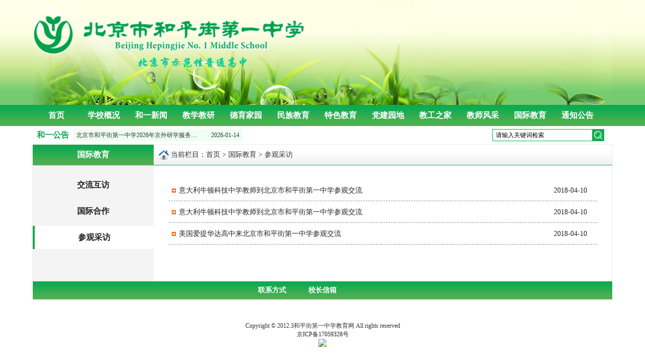

--- FILE ---
content_type: text/html
request_url: http://www.phs.bj.cn/gjjy/cgcf/
body_size: 15357
content:
<!DOCTYPE html>
<html>

	<head>
		<meta charset="utf-8" />
<title>和平街第一中学教育网</title>
<link rel="stylesheet" type="text/css" href="../../images/style_public.css" />
<link rel="stylesheet" type="text/css" href="../../images/hpjyz.css" />
<script type="text/javascript" src="../../images/jquery.min.js"></script>
        <script>
	
	function pagekeyup(e){
		 var msie = (document.all) ? true : false;
		 var keycode;
		 if(!msie)keycode=e.which;
		 else keycode=e.keyCode;
		 
		  if(keycode==13){
			  pageselect();
		  }
		
	}
	function pageselect(){
			var nCurrIndex = 0;
			var _sPageName = "index";
			var _sPageExt = "html";
			var _nPageCount = 1;
	        var pages = document.getElementById("pages");
		 
		 if(null == pages.value ||""==pages.value || isNaN(pages.value)){
		    alert("请您输入跳转的页数！");
				pages.focus();
				return false;
		 }
		 if(parseInt(pages.value) < 2){
		    window.location.href = _sPageName+"."+_sPageExt;
		 }else if(_nPageCount < 2){
		    window.location.href = _sPageName+"."+_sPageExt;
		 }else if(pages.value >=_nPageCount ){
		   window.location.href = _sPageName+"_"+(_nPageCount-1)+"."+_sPageExt;
		 }else{
		    window.location.href = _sPageName+"_"+(pages.value-1)+"."+_sPageExt;
		 }
	}					
function createPageNumNav(){
	var _nCurrPage = 0+1;
	var _sFileName = "index";
	var _sFileExt = "html";
	var _nPageCount = 1;
	
	var titleDiv = [];
	if(_nPageCount<=1 || _nCurrPage< 1)return;
	if(_nCurrPage == 1){
		titleDiv.push("首页&nbsp;");
		titleDiv.push("上一页&nbsp;");
	}else{
		titleDiv.push("<a href=\""+_sFileName+"."+_sFileExt+"\">首页</a>&nbsp;");
		var joinedFileName = (_nCurrPage== 2) ? (_sFileName+ "." + _sFileExt) : (_sFileName+ "_" + (_nCurrPage-2) + "." + _sFileExt);
		titleDiv.push("<a href=\"" + joinedFileName +"\">上一页</a>&nbsp;");
	}
	if(_nPageCount<=7){
		for (var i = 1;i <= _nPageCount;i++ ){
			if(i == _nCurrPage){
				titleDiv.push(_nCurrPage + "&nbsp;");
				continue;
			}			
			var joinedFileName1 = (i == 1) ? (_sFileName + "." + _sFileExt) : (_sFileName + "_" + (i-1) + "." + _sFileExt);
			titleDiv.push("<a href=\"" + joinedFileName1 + "\">" + i+ "</a>&nbsp;");
			
		}	
	}else{
		if(_nCurrPage > 4 && _nCurrPage < (_nPageCount-3) ){
		    var joinedFileName1 = _sFileName + "_" + 1 + "." + _sFileExt;
			titleDiv.push("<a href=\"" + _sFileName + "." +	_sFileExt + "\">" + 1 + "</a>&nbsp;");
			titleDiv.push("<a href=\"" + joinedFileName1 + "\">" + 2 + "</a>&nbsp;");
			titleDiv.push("...&nbsp;");
			titleDiv.push("<a href=\"" + _sFileName + "_" + (_nCurrPage -2 ) + "." + _sFileExt + "\">" +  (_nCurrPage -1)+ "</a>&nbsp;");
			titleDiv.push( _nCurrPage + "&nbsp;");
			titleDiv.push("<a href=\"" + _sFileName + "_" +  _nCurrPage  + "." + _sFileExt + "\">" +  (_nCurrPage + 1)+ "</a>&nbsp;");
			titleDiv.push("...");
			titleDiv.push("<a href=\"" + _sFileName + "_" + (_nPageCount - 2) + "." + _sFileExt + "\">" + (_nPageCount - 1) + "</a>&nbsp;");
			titleDiv.push("<a href=\"" + _sFileName + "_" + (_nPageCount-1) + "." + _sFileExt + "\">" + _nPageCount + "</a>&nbsp;");
		}else if(_nCurrPage <= 4){
			for (var i = 1;i <= 5 ;i++ ){
				if(i == _nCurrPage){
					titleDiv.push(_nCurrPage + "&nbsp;");
					continue;
				}
				var joinedFileName1 = (i == 1) ? (_sFileName + "." +_sFileExt) : (_sFileName + "_" + (i-1) + "." + _sFileExt);
				titleDiv.push("<a href=\"" + joinedFileName1 + "\">" + i + "</a>&nbsp;");
			}
			titleDiv.push("...");
			titleDiv.push("<a href=\"" + _sFileName + "_" + (_nPageCount - 2) + "." + _sFileExt + "\">" + (_nPageCount - 1) + "</a>&nbsp;");
			titleDiv.push("<a href=\"" + _sFileName + "_" + (_nPageCount-1) + "." + _sFileExt + "\">" + _nPageCount + "</a>&nbsp;");
		}else{

			titleDiv.push("<a href=\"" + _sFileName + "." +	_sFileExt + "\">" + 1 + "</a>&nbsp;");
			titleDiv.push("<a href=\"" + _sFileName + "_" + 1 + "." + _sFileExt + "\">" + 2 + "</a>&nbsp;");
			titleDiv.push("...&nbsp;");
			for (var i = (_nPageCount - 4 );i <= _nPageCount ;i++ ){
				if(i == _nCurrPage){
					titleDiv.push(_nCurrPage + "&nbsp;");
					continue;
				}
				titleDiv.push("<a href=\"" + _sFileName + "_" + (i-1) + "." + _sFileExt + "\">" + i+ "</a>&nbsp;");
			}
		}
	}
	
	
	if(_nCurrPage == _nPageCount){
		titleDiv.push("下一页&nbsp;");
		titleDiv.push("尾页&nbsp;");
	}else{
		titleDiv.push("&nbsp;<a href=\""+_sFileName+"_" + _nCurrPage + "."+_sFileExt+"\">下一页</a>&nbsp;");
		titleDiv.push("<a href=\""+_sFileName+"_" +	(_nPageCount-1) + "."+_sFileExt+"\">尾页</a>&nbsp;");
	}
	titleDiv.push("跳转到第<input id='pages' name='pages' type='text' size='4' value='' onkeyup='pagekeyup(event)' style='font-size:12px;width:22px;' />页<input type='button' value='Go' onClick='pageselect();' style='height:22px;' />");

	document.getElementById("listpage").innerHTML = titleDiv.join("");

}
</script>
	</head>

	<body>
		<style>
.nav li dl{
font-size: 12px;
}
</style>
<div class="top">
  <div class="box">
    <div class="logo fl"> <a href=""> <img src="../../images/log.png" /> </a> </div>
    <div class="top_banner fr">
      <div id="slides_top">
        <div class="slides_container">
          
          <div> <a><img src="" alt="Slide 1" /></a>
            <div class="caption"> </div>
          </div>
          
          <div> <a><img src="" alt="Slide 1" /></a>
            <div class="caption"> </div>
          </div>
          
          <div> <a><img src="" alt="Slide 1" /></a>
            <div class="caption"> </div>
          </div>
          
          </div>
        </div>
      </div>
    </div>
  </div>
</div>
<div class="nav">
  <div class="box">
    <ul>
      <li> <a href="../../"> 首页 </a> </li>
      <li> <a href="../../xxgk_1372/"> 学校概况 </a> 
        <dl>
          
            <dd><a href="../../xxgk_1372/lsbq/">历史变迁</a></dd>
          
            <dd><a href="../../xxgk_1372/lrxzsj/">历任校长书记</a></dd>
          
            <dd><a href="../../xxgk_1372/sgll/">硕果累累</a></dd>
          
            <dd><a href="../../xxgk_1372/tpxy/">图片校园</a></dd>
          
            <dd><a href="../../xxgk_1372/pzwh/">品质文化</a></dd>
          
            <dd><a href="../../xxgk_1372/gltd/">管理团队</a></dd>
          
            <dd><a href="../../xxgk_1372/zrhy/">走入和一</a></dd>
          
            <dd><a href="../../xxgk_1372/ysgk/">预决算公开</a></dd>
          
        </dl>
      </li>
      <li> <a href="../../hyxw/"> 和一新闻 </a>
        <dl>
          
            <dd><a href="../../hyxw/hysb/">和一时报</a></dd>
          
            <dd><a href="../../hyxw/hygg/">和一公告</a></dd>
          
        </dl>
      </li>
      <li> <a href="../../jxjy/"> 教学教研 </a> 
        <dl>
          
            <dd><a href="../../jxjy/xwjl/">校外交流</a></dd>
          
            <dd><a href="../../jxjy/jxdt/">教学动态</a></dd>
          
            <dd><a href="../../jxjy/hyxb/">和一校本</a></dd>
          
            <dd><a href="../../jxjy/ktyj/">课题研究</a></dd>
          
            <dd><a href="../../jxjy/hyjy/">和一教研</a></dd>
          
            <dd><a href="../../jxjy/jspx/">教师培训</a></dd>
          
        </dl>
      </li>
      <li> <a href="../../dyjy/"> 德育家园</a> 
        <dl>
          
            <dd><a href="../../dyjy/xsry/">学生荣誉</a></dd>
          
            <dd><a href="../../dyjy/bzrdw/">班主任队伍</a></dd>
          
            <dd><a href="../../dyjy/dyhd/">德育活动</a></dd>
          
            <dd><a href="../../dyjy/jtjy/">家校共建</a></dd>
          
            <dd><a href="../../dyjy/dyky/">德育科研</a></dd>
          
        </dl>
      </li>
      <li> <a href="../../mzjy/"> 民族教育 </a> 
        <dl>
          
            <dd><a href="../../mzjy/mzzc/">民族政策</a></dd>
          
            <dd><a href="../../mzjy/xwbd/">新闻报道</a></dd>
          
            <dd><a href="../../mzjy/xsfc/">学生风采</a></dd>
          
        </dl>
      </li>
      <li> <a href="../../tsjy/"> 特色教育 </a> 
        <dl>
          
            <dd><a href="../../tsjy/xl/">心理</a></dd>
          
            <dd><a href="../../tsjy/ty/">体育</a></dd>
          
            <dd><a href="../../tsjy/ys/">艺术</a></dd>
          
            <dd><a href="../../tsjy/kj/">科技</a></dd>
          
            <dd><a href="../../tsjy/qgzqtsx/">全国足球特色校</a></dd>
          
            <dd><a href="../../tsjy/zysy/">职业生涯</a></dd>
          
        </dl>
      </li>
      <li> <a href="../../djyd/"> 党建园地 </a> 
        <dl>
          
            <dd><a href="../../djyd/sjdzl/">文明校园</a></dd>
          
            <dd><a href="../../djyd/lxyz/">两学一做</a></dd>
          
            <dd><a href="../../djyd/tdjs/">团队建设</a></dd>
          
            <dd><a href="../../djyd/zzhd/">组织活动</a></dd>
          
            <dd><a href="../../djyd/dyfc/">党员风采</a></dd>
          
            <dd><a href="../../djyd/zzjs/">组织建设</a></dd>
          
        </dl>
      </li>
      <li> <a href="../../jgzj/"> 教工之家 </a> 
        <dl>
          
            <dd><a href="../../jgzj/ghhd/">工会活动</a></dd>
          
            <dd><a href="../../jgzj/jsst/">教师社团</a></dd>
          
        </dl>
      </li>
      <li> <a href="../../jsfc/"> 教师风采 </a> 
        <dl>
          
            <dd><a href="../../jsfc/tjjshd/">特级教师活动</a></dd>
          
            <dd><a href="../../jsfc/tjjsgzs/">特级教师工作室</a></dd>
          
            <dd><a href="../../jsfc/sdbb/">师德标兵</a></dd>
          
            <dd><a href="../../jsfc/msfc/">名师风采</a></dd>
          
        </dl>
      </li>
      <li> <a href="../"> 国际教育 </a> 
        <dl>
          
            <dd><a href="../xxyl/">交流互访</a></dd>
          
            <dd><a href="../gjhz/">国际合作</a></dd>
          
            <dd><a href="./">参观采访</a></dd>
          
        </dl>
      </li>
      <li> <a href="../../tzgg/"> 通知公告 </a> 
        <dl>
          
            <dd><a href="../../tzgg/zpxx/">招聘信息</a></dd>
          
            <dd><a href="../../tzgg/zsxx/">招生信息</a></dd>
          
            <dd><a href="../../tzgg/zbxx/">招标信息</a></dd>
          
        </dl>
      </li>
    </ul>
  </div>
</div>
<div class="tzgg">
  <div class="box">
    <div class="tzgg_tit fl"> 和一公告 </div>
    <div class="tzgg_list fl">
      <div class="tzgg_box" id="tzgg_roll">
        <ul>
            
            <li>
              <a href="../../hyxw/hygg/202601/t20260114_116313.html"> <span class="txt">北京市和平街第一中学2026年京外研学服务商初审工作结果公告</span> <span class="date">2026-01-14</span> </a> 
            </li>
            
        </ul>
      </div>
    </div>
    <div class="search_box fr">
      <div class="search">
        <input type="text" name="" id="" value="请输入关键词检索" />
        <button><img src="../../images/search_btn.png" /></button>
      </div>
    </div>
    <div class="clear"></div>
  </div>
</div>
		<div class="box detail_mk">
			<div class="listtabbox fl" >
  <div class="tabbox_tit"> 国际教育 </div>
  <div class="tabbtn" id="tabbtn">
    <ul>
      
        <li><a href="../xxyl/">交流互访</a></li>
      
        <li><a href="../gjhz/">国际合作</a></li>
      
        <li><a href="./">参观采访</a></li>
      
    </ul>
  </div>
</div>
<script type="text/javascript">
 $(document).ready(function(){
  var curChannldesc="参观采访";
   $("#tabbtn>ul>li>a").each(function(){

     if(curChannldesc ===$(this).text()){
      $(this).parent().attr("class","active"); 
     }
    });
}); 
</script>
		 	
			<div class="detail_box fr">
				<div class="detail_list_box">
					<div class="bread"><a class="home">当前栏目：</a><a href="../../" title="首页" class="CurrChnlCls">首页</a>&nbsp;>&nbsp;<a href="../" title="国际教育" class="CurrChnlCls">国际教育</a>&nbsp;>&nbsp;<a href="./" title="参观采访" class="CurrChnlCls">参观采访</a></div>
					<div class="detail_list">
						<ul>
                            
                            <li>
								<a target="_blank" href="./201804/t20180410_12782.html">
									<span class="txt">意大利牛顿科技中学教师到北京市和平街第一中学参观交流</span>
									<span class="date">2018-04-10</span>
								</a>
							</li>
							
                            <li>
								<a target="_blank" href="./201804/t20180410_12780.html">
									<span class="txt">意大利牛顿科技中学教师到北京市和平街第一中学参观交流</span>
									<span class="date">2018-04-10</span>
								</a>
							</li>
							
                            <li>
								<a target="_blank" href="./201804/t20180410_12781.html">
									<span class="txt">美国爱提华达高中来北京市和平街第一中学参观交流</span>
									<span class="date">2018-04-10</span>
								</a>
							</li>
							
						</ul>
					</div>
					<div class="page" id="listpage"></div><script>createPageNumNav();</script>
				</div>
			</div>
			<div class="clear"></div>
		</div>
		<div class="mk_box">
  <div class="box">
    <div class="other">
      <ul>
        <li> <a href=""> 联系方式 </a> </li>
        <li> <a href=""> 校长信箱 </a> </li>

      </ul>
    </div>
  </div>
</div>
<div class="box footer">
  <p>Copyright © 2012.3和平街第一中学教育网 All rights reserved<br><a href="https://beian.miit.gov.cn" target="_blank">京ICP备17059328号</a></p>
<p><span id="_ideConac"><a href="https://bszs.conac.cn/sitename?method=show&amp;id=38EE8E6990244AB9E06310291AAC4B31" target="_blank"><img id="imgConac" vspace="0" hspace="0" border="0" src="https://dcs.conac.cn/image/nis/blue.png" data-bd-imgshare-binded="1" /></a></span></p>
</div>
		<script type="text/javascript" src="../../images/index.js"></script>
		<script type="text/javascript" src="../../images/slides.min.jquery.js"></script>
		<script type="text/javascript">
			function setTab(name, cursel, n) {
				for(i = 1; i <= n; i++) {
					var menu = document.getElementById(name + i);
					var con = document.getElementById("con_" + name + "_" + i);
					menu.className = i == cursel ? "active" : "";
					con.style.display = i == cursel ? "block" : "none";
				}
			}
		</script>
		<script type="text/javascript">
			$(function() {
				$('#slides_top').slides({
					preload: true,
					preloadImage: 'img/loading.gif',
					play: 3000,
					pause: 2500,
					paginationClass: 'pagination',
					hoverPause: true,
				});
			});
			$(function() {
				$('#slides').slides({
					preload: true,
					preloadImage: 'img/loading.gif',
					play: 3000,
					pause: 2500,
					paginationClass: 'pagination',
					hoverPause: true,
				});
			});
		</script>
		<script type="text/javascript">
			$(document).ready(function() {
				$(".nav li").hover(function() {
					$(this).find("dl").slideDown("slow");
					$(this).addClass("on");
				}, function() {
					$(this).find("dl").hide();
					$(this).removeClass("on");
				});
			});
		</script>
		
	</body>

</html>

--- FILE ---
content_type: text/css
request_url: http://www.phs.bj.cn/images/style_public.css
body_size: 956
content:
/*公共样式--开始*/
html, body, div, ul, li, h1, h2, h3, h4, h5, h6, p, dl, dt, dd, ol, form, input, textarea, th, td, select {
    margin: 0;
    padding: 0;
}

body {
    font-family: simsun";
    font-size:14px;
    color:#333;
}
h1, h2, h3, h4, h5, h6{font-weight:normal;}
ul,ol {
    list-style: none;
}

img {
    border: none;
    vertical-align: middle;
}

a {
    text-decoration: none;
    color: #232323;
}

table {
    border-collapse: collapse;
    table-layout: fixed;
}

input, textarea {
    outline: none;
    border: none;
}

textarea {
    resize: none;
    overflow: auto;
}

.fl {
    float: left
}

.fr {
    float: right
}

.tl {
    text-align: left;
}

.tc {
    text-align: center
}

.tr {
    text-align: right;
}

.ellipse {
    overflow: hidden;
    text-overflow: ellipsis;
    white-space: nowrap;
}
.clear{
	clear: both;
}
/*公共样式--结束*/


--- FILE ---
content_type: text/css
request_url: http://www.phs.bj.cn/images/hpjyz.css
body_size: 15342
content:
.top{
	height: 208px;
	width: 100%;
	background: url(top_bj.png) repeat-x top;
}
.box{
	width: 1150px;
	margin: 0 auto;
	position: relative;
}
.logo{
	padding-top: 30px;
	background: url(top_dcbj.png) center top no-repeat;
	height: 178px;
	width: 1150px;
	position: absolute;
	top: 0 ;
	left: 0;
	z-index: 999;
}
.top_banner{
	width: 454px;
	height: 208px;
	position: relative;
}
#slides_top {
	position: absolute;
	top: 0px;
	left: 0px;
	z-index: 100;
}

#slides_top .prev {
	position: absolute;
	top: 173px;
	left: 0px;
	width: 24px;
	height: 43px;
	display: none;
	z-index: 101;
}

#slides_top .slides_container {
	width: 454px;
	height: 208px;
	overflow: hidden;
	position: relative;
}

#slides_top .slides_container img {
	width: 454px;
	height: 208px;
}

#slides_top .next {
	position: absolute;
	top: 173px;
	right: 0px;
	width: 24px;
	height: 43px;
	display: none;
	z-index: 101;
}

#slides_top .pagination {
	display: none;
	height: 20px;
	width: 70px;
	z-index: 102;
	position: absolute;
	bottom: 40px;
	right: 50%;
	margin-left: -35px;
	z-index: 103;
}

#slides_top .pagination li {
	float: left;
	text-align: center;
	margin: 0 1px;
}

#slides_top .pagination li a {
	display: block; 
	width: 12px;
	padding-top: 12px;
	border-radius: 50%;
	height: 0px;
	background: rgba(255, 255, 255, .5);
	float: left;
	overflow: hidden;
}

#slides_top .pagination li.current a {
	background: rgba(255, 255, 255, 1);
}

#slides_top .caption {
	display: none;
	
}


.nav{
	height: 42px;
	width: 100%;
	background: url(nav_bj.png) repeat-x center;
	
}
.nav ul li{
	float: left;
	font-size: 16px;
	font-weight: bold;
	line-height: 42px;
	width: 94px;
	text-align: center;
}
.nav ul li a{
	color:white;
}
.nav li dl {
	position: absolute;
	display: none;
	background: #22ac51;
	text-align: center;
	border-top: none;
	width: 94px;
	z-index: 999;
	font-size: 14px;
	line-height: 36px;
}
.nav li dl dd:hover{
	background: #c5e68f;
	
}
.nav li dl dd:hover a{
	color: #22ac51;
}

.nav li dl dd {
	border-top: 1px solid #FFFFFF;
}

.navbar .nav li a {
	color: white;
}

.tzgg{
	height: 36px;
	overflow: hidden;
}
.tzgg_tit{
	font-size: 16px;
	line-height: 36px;
	color: #0ea652;
	width: 80px;
	font-weight: bold;
	text-align: center;
}
.tzgg_list{
	width: 350px;
	padding-top: 6px;
	height: 24px;
	overflow: hidden;
	
}
.tzgg_box{
	position: relative;
	height: 24px;
	overflow: hidden;
}
.tzgg_list ul{
	padding-left: 6px;
	padding-right: 6px;
	position: absolute;
	top: 0;
	background: #eefef2;
}
.tzgg_list ul li{
	height: 24px;
}
.tzgg_list ul li a span.txt{
	width: 244px;
	font-size: 12px;
	line-height: 24px;
	color: #333333;
	float: left;
	white-space: nowrap;
	text-overflow: ellipsis;
	overflow: hidden;
}
.tzgg_list ul li:hover a span.date{
	color: #0EA652;
}
.tzgg_list ul li:hover a span.txt{
	color: #0EA652;
}
.tzgg_list ul li a span.date{
	width: 80px;
	font-size: 12px;
	line-height: 24px;
	color: #333333;
	float: right;
	text-align: right;
}
.search_box{
	width: 238px;
	padding-top: 6px;
}
.search{
	width: 220px;
	height: 22px;
	border: 1px solid #0EA652;
	
}
.search input{
	font-size: 12px;
	line-height: 22px;
	display: block;
	width: 178px;
	float: left;
	padding: 0 6px;
	height: 22px;
}
.search button{
	float: right;
	display: block;
	padding: 0;
	border: #0EA652;
}
.news_box{
	padding: 10px;
	background: #6cad65;
	height: 444px;
	width: 1130px;
	margin: 0 auto;
}
.news{
	margin-bottom: 14px;
	overflow: hidden;
}
.banner{
	padding: 14px;
	background: white;
	width: 672px;
	height: 416px;
	border-radius: 4px;
	overflow: hidden;
	position: relative;
}
#slides {
	position: absolute;
	top: 14px;
	left: 14px;
	z-index: 100;
}

#slides .prev {
	position: absolute;
	top: 173px;
	left: 0px;
	width: 24px;
	height: 43px;
	display: none;
	z-index: 101;
}

#slides .slides_container {
	width: 672px;
	height: 416px;
	overflow: hidden;
	position: relative;
}

#slides .slides_container img {
	width: 672px;
	height: 416px;
}

#slides .next {
	position: absolute;
	top: 173px;
	right: 0px;
	width: 24px;
	height: 43px;
	display: none;
	z-index: 101;
}

#slides .pagination {
	display: block;
	height: 20px;
	width: 70px;
	z-index: 102;
	position: absolute;
	bottom: 40px;
	left: 50%;
	margin-left: -35px;
	z-index: 103;
}

#slides .pagination li {
	float: left;
	text-align: center;
	margin: 0 1px;
}

#slides .pagination li a {
	display: block; 
	width: 12px;
	padding-top: 12px;
	border-radius: 50%;
	height: 0px;
	background: rgba(255, 255, 255, .5);
	float: left;
	overflow: hidden;
}

#slides .pagination li.current a {
	background: rgba(255, 255, 255, 1);
}
#slides .caption {
	display: block;
	position: absolute;
	height: 14px;
	padding: 10px;
	background: url(banner_bj.png) left center ;
	bottom: 0px;
	width: 672px;
	font-size: 14px;
	line-height: 14px;
	text-align: center;
	color: #fff;
	text-shadow: none;
}

.news_list_box{
	
	border-radius: 4px;
	width: 416px;
	position: relative;
	height: 444px;
	background: white;
}
.news_tanbox ul{
	padding: 4px 4px 0px;
	border-bottom: 1px solid #e5e5e5;
	height: 35px;
}
.news_tanbox ul li{
	float: left;
	font-size: 16px;
	line-height:34px;
	text-align: center;
	width: 88px;
	margin-right: 4px;
	border-top: 1px solid #e5e5e5;
	border-left: 1px solid #e5e5e5;
	border-right: 1px solid #e5e5e5;
	background: #f4f4f4;
	color: #333333;
}
.news_tanbox ul li.active{
	background: #FFFFFF;
	color: #17ab51;
	border-top: 2px solid #17ab51;
}
.new_list{
	padding:8px 14px;
}
.new_list ul li{
	padding-left: 12px;
	background: url(list_img.png) left center no-repeat;
	overflow: hidden;
}
.new_list ul li a{
	color: #333333;
	font-size: 14px;
	line-height: 30px;
	overflow: hidden;
}
.new_list ul li:hover{
	background: #F4F4F4 url(list_img.png) left center no-repeat;
	
}
.new_list ul li:hover a{
	color: #0EA652;
}
.new_list ul li a span.txt{
	display: block;
	float: left;
}
.new_list ul li a span.date{
	display: block;
	float: right;
}

.more{
	width: 30px;
	height: 40px;
	overflow: hidden;
	position: absolute;
	top: 0;
	right: 18px;
}
.more a{
	display: block;
	padding-top: 15px;
}
.more a img{
	width: 26px;
	height: 9px;
	display: block;
}
.mk_box{
	margin-bottom: 14px;
}
.mk{
	width: 444px;
	height: 320px;
	position: relative;
}
.mk_01{
	border: 1px solid #EEEEEE;
	width: 232px;
	height: 318px;
	overflow: hidden;
}
.mk_01_tabbox{
	height: 38px;
	background: #eeeeee;
	line-height: 38px;
	font-size: 16px;
}
.mk_01_tabbox ul li{
	padding-left:28px ;
	background: url(tab_img_01.png) 5px center no-repeat;
}
.mk_01_list_box{
	
}
.mk_01_list_box ul li{
	width: 100px;
	height: 80px;
	padding-left: 11px;
	float: left;
	margin-top: 11px;
}
.mk_01_list_box ul li a img{
	display: block;
	width: 100px;
	height: 80px;
}
.mk_tabbox{
	height: 38px;
	background: #eeeeee;
	
}
.mk_tabbox ul li{
	float: left;
	width: 80px;
	color: #00a148;
	line-height: 38px;
	text-align: center;
}
.mk_tabbox ul li.active{
	color: white;
	font-weight: bold;
	background: url(tab_active.png) top center repeat-x;
}
.mk_list_box{
	padding: 10px;
	height: 261px;
	width: 422px;
	border: 1px solid #EEEEEE;
	border-top: none;
}
.first_list_img img{
	width: 188px;
	height: 124px;
}
.first_list{
	width: 224px;
	padding-left: 6px;
}
.first_list h3{
	font-size: 14px;
	font-weight: bold;
	line-height: 28px;
	white-space: nowrap;
	text-overflow: ellipsis;
	overflow: hidden;
	padding:4px 0;
}
.first_list p{
	font-size: 12px;
	line-height: 20px;
	color: #666;
}
.mk_list ul li{
	padding-left: 12px;
	background: url(list_img.png) left center no-repeat;
	overflow: hidden;
}
.mk_list ul li a{
	color: #333333;
}
.mk_list ul li:hover a{
	color: #00A148;
}
.mk_list ul li a span.txt{
	font-size: 14px;
	line-height: 28px;
	display: block;
	float: left;
}
.mk_list ul li a span.date{
	font-size: 14px;
	line-height: 28px;
	display: block;
	float: right;
}
.xzjy img{
	display: block;
}
.xzjy span.xq{
	display: block;
	width: 210px;
	text-indent: 2em;
	font-size: 14px;
	padding-top:10px ;
	line-height: 18px;
}
.xzjy span.ys{
	color: #00A148;
}
.xzjy{
	display: block;
	
}
/* scroll*/
.list_box {
	background: #f5f5f5;
	position: relative;
	overflow: hidden;
	width: 1050px;
	height: 140px;
	float: left;
	margin: 0 auto;
}
.list_box ul{
	position: absolute;
	left: 0px;
	width: 2000px;
}
.list_box ul li {
	float: left;
	padding-right: 14px;
}
.list_box ul li a{
	display: block;
}
.list_box ul li a img{
	display: block;
	width: 200px;
	height: 140px;
}
.list_box ul li a span{
	display: block;
	background: rgba(0,0,0,0.6);
	width: 200px;
	position: absolute;
	bottom: 0;
	color: white;
	font-size: 14px;
	line-height: 30px;
	text-align: center;
}
.left{
	float: left;
	display: block;
	height: 140px;
	width: 50px;
	background: url(left_btn.png) center center no-repeat;
}
.right{
	float: right;
	display: block;
	height: 140px;
	background: url(right_btn.png) center center no-repeat;
	width: 50px;
}
.xyfc_tit{
	margin-bottom: 14px;
}
.yqlj_box{
	height: 60px;
}
.yqlj_box .yqlj_tit{
	background: #EEEEEE;
	width: 100px;
	float: left;
}
.yqlj_box .yqlj_tit p{
	font-size: 16px;
	line-height: 60px;
	color: #333333;
	display: block;
	padding-left: 28px;
	background: url(tab_img_01.png) 5px center no-repeat;
}
.yqlj_list_box{
	float: right;
	width: 1048px;
	height: 58px;
	border: 1px solid #EEEEEE;
}
.yqlj_list ul {
	padding-top: 7px;
	padding-bottom: 7px;
	padding-left: 14px;
	overflow: hidden;
}
.yqlj_list ul li {
	float: left;
	width: 132px;
	border: 1px solid #E5E5E5;
	margin-right:12px;
	
}
.yqlj_list ul li a img{
	width: 132px;
	height: 44px;
}
.other{
	height: 36px;
	background: url(footer_bj.png) repeat-x center;
}
.other ul{
	overflow: hidden;
	width: 300px;
	margin: 0 auto;
}
.other ul li{
	float: left;
	text-align: center;
	width: 100px;
}
.other ul li a{
	color: white;
	font-weight: bold;
	font-size: 14px;
	line-height: 36px;
}
.footer{
	padding: 30px 0;
}
.footer p{
	font-size: 12px;
	color: #333333;
	text-align: center;
}
/*detail_mk*/
.detail_mk{
	border: 1px solid #EEEEEE;
	background-color: #F4F4F4;
}
.listtabbox{
	width: 240px;
	background: #F4F4F4;
	text-align: center;
}
.tabbox_tit{
	background: url(nav_bj.png) top repeat-x;
	background-size:1px 41px;
	height: 41px;
	text-align: center;
	font-size: 16px;
	font-weight: bold;
	color: white;
	line-height: 40px;
}
.tabbtn ul li{
	height: 46px;
	font-size: 16px;
	font-weight: bold;
	color: #333333;
	line-height: 46px;
	text-align: center;
	margin-bottom: 6px;
}
.tabbtn ul{
	padding: 16px 0;
}
.tabbtn ul li.active{
	background: white;
	color: #17AB51;
	border-left: 4px solid #17AB51;
}
.tabbtn ul li:hover{
	background: white;
	color: #17AB51;
	border-left: 4px solid #17AB51;
}
.detail_box{
	width: 910px;
	background: white;
}
.bread{
	height: 40px;
	font-size: 14px;
	line-height: 40px;
	padding-left:6px;
	background: url(mk_bj.png) center repeat-x;
	border-bottom: 1px solid #17ab51;
	
}
.bread a {
	font-size: 14px;
	line-height: 40px;
	color: #333333;
}
.bread a.home{
	display: inline-block;
	padding-left: 28px;
	background: url(home.png) 4px center no-repeat;
}
.detail_list{
	padding: 30px;
}
.detail_list ul li{
	overflow: hidden;
	height: 40px;
	padding: 0 20px;
	border-bottom: 1px dashed #898989;
	margin-bottom: 2px;
	background: url(list_img.png) 6px center no-repeat;
}
.detail_list ul li a{
	font-size: 14px;
	line-height: 40px;
	display: block;
	overflow: hidden;
}
.detail_list ul li:hover a{
	color: #00A148;
}
.detail_list ul li a span.txt{
	display: block;
	float: left;
}
.detail_list ul li a span.date{
	display: block;
	float: right;
}

.detail_img_list{
	padding: 30px;
	padding-right: 0;
}
.detail_img_list ul li{
	float: left;
	margin-right: 32px;
	width: 260px;
	margin-bottom: 32px;
}
.detail_img_list ul li a{
	display: block;
	width: 260px;
}
.detail_img_list ul li a img{
	display: block;
	width: 260px;
	height: 160px;
}
.detail_img_list ul li a p{
	font-size: 14px;
	color: #333333;
	background: #F4F4F4;
	display: block;
	width: 260px;
	text-align: center;
	line-height: 32px;
}
.detail_img_list ul li:hover a p{
	color: #00A148;
}

.detail_nr{
	padding: 30px;
	min-height: 600px;
}
.detail{
	padding: 20px;
	font-size: 14px;
	line-height: 2em;
	color: #333333;
}
.detail p{
	text-indent: 2em;
}
.detail img{
	max-width: 600px;
	display: block;
	margin: 0 auto;
	margin-bottom: 20px;
	margin-top: 20px;
}
.detail_nr h3{
	padding:20px 60px;
	font-size: 18px;
	font-weight: bold;
	color: #00A148;
	text-align: center;
	line-height: 30px;
	border-bottom: 1px solid #00A148;
}
.detail_nr p.time{
	font-size: 12px;
	line-height: 24px;
	padding: 6px 0;
	color: #666666;
	text-align: center;
}
.all_detail{
	width: 100%;
}
/*翻页*/
.page{
	padding: 10px;
	overflow: hidden;
	margin: 0 auto;
	margin-top: 20px;
	text-align: center;
}
.page a{
	margin: 0 3px;
	font-size: 12px;
	line-height: 24px;
	text-align: center;
	width:28px;
	background: url(mk_bj.png) repeat-x bottom;
	border: 1px solid #D6D6D6;
	padding: 4px 8px;
}
.page a:hover{
	color: #B80407;
}
.page a input{
	display: block;
	width: 28px;
	height: 24px;
	padding: 0 ;
	text-align: center;
	cursor: pointer;
}
.page span{
	margin: 0 3px;
	display: block;
	float: left;
	font-size: 12px;
	line-height: 24px;
}

/*附件*/
.enclosure{
	padding: 10px 0;
	border-top: 2px solid #00A148;
	margin-top: 30px;
	background: #f6f6f6;
	
}
.enclosure_item{
	border-bottom: 2px dotted #D6D6D6;
	height: 24px;
	padding: 10px;
}
.enclosure_item a{
	display: block;
}
.enclosure_item a img{
	display: block;
	float: left;
	height:24px;
	margin-right: 10px;
}
.enclosure_item a span{
	display: block;
	float: left;
	line-height:24px ;
}
/*404*/

.sls .text {
	width: 740px;
	margin: 0 auto;
	padding: 60px 0;
	overflow: hidden;
}

.sls .text h1 {
	color: #00A148;
	font-size: 120px;
	line-height: 200px;
	display: block;
	text-align: center;
	width: 300px;
	float: left;
	margin-top: 32px;
}

.sls .text .line {
	float: left;
	margin: 40px;
	background-color: #00A148;
	width: 2px;
	height: 200px;
}

.sls .text .righta {
	float: right;
	margin-top: 78px;
	margin-right: 10px;
}

.sls .text span {
	width: 300px;
	display: block;
	font-size: 16px;
	line-height: 30px;
	font-weight: bold;
}

.sls .text .text1 {
	width: 300px;
}

.sls .text .text1 span {
	float: left;
	display: block;
	width: 187px;
	font-weight: bold;
}

.sls .text .text1 a {
	float: left;
	font-size: 16px;
	display: block;
	width: 80px;
	line-height: 30px;
	color: #00A148;
	font-weight: bold;
}


--- FILE ---
content_type: application/javascript
request_url: http://www.phs.bj.cn/images/index.js
body_size: 2021
content:
window.onload = function() {
	var oDiv = document.getElementById("scroll");
	var oUl = oDiv.getElementsByTagName("ul")[0];
	var aLi = oUl.getElementsByTagName("li");
	var lbtn = document.getElementById("btn_left");
	var rbtn = document.getElementById("btn_right");
	var speed = -1;
	oUl.innerHTML += oUl.innerHTML;
	oUl.style.width = aLi[0].offsetWidth * aLi.length + "px";

	function move() {
		if(oUl.offsetLeft < -oUl.offsetWidth / 2) {
			oUl.style.left = 0
		}
		if(oUl.offsetLeft > 0) {
			oUl.style.left = -oUl.offsetWidth / 2 + "px"
		}
		oUl.style.left = oUl.offsetLeft + speed + "px"
	}
	var timer = setInterval(function() {
		if(oUl.offsetLeft < -oUl.offsetWidth / 2) {
			oUl.style.left = 0
		}
		if(oUl.offsetLeft > 0) {
			oUl.style.left = -oUl.offsetWidth / 2 + "px"
		}
		oUl.style.left = oUl.offsetLeft + speed + "px"
	}, 30)
	oUl.onmouseover = function() {
		clearInterval(timer)
	}
	oUl.onmouseout = function() {
		timer = setInterval(move, 30)
	}

	lbtn.onclick = function() {
		speed = -1;
	}
	rbtn.onclick = function() {
		speed = 1;
	}
	//yqlj
	var oDiva = document.getElementById("tzgg_roll");
	var oUla = oDiva.getElementsByTagName("ul")[0];
	var aLia = oUla.getElementsByTagName("li");
	var speeda = -1;
	oUla.innerHTML += oUla.innerHTML;
	oUla.style.height = aLia[0].offsetHeight * aLia.length + "px";

	function movea() {
		if(oUla.offsetTop < -oUla.offsetHeight / 2) {
			oUla.style.top = 0
		}
		if(oUla.offsetTop > 0) {
			oUla.style.top = -oUla.offsetHeight / 2 + "px"
		}
		oUla.style.top = oUla.offsetTop + speeda + "px"
	}
	var timera = setInterval(function() {
		if(oUla.offsetTop < -oUla.offsetHeight / 2) {
			oUla.style.top = 0
		}
		if(oUla.offsetTop > 0) {
			oUla.style.top = -oUla.offsetHeight / 2 + "px"
		}
		oUla.style.top = oUla.offsetTop + speeda + "px"
	}, 100)
	oUla.onmouseover = function() {
		clearInterval(timera)
	}
	oUla.onmouseout = function() {
		timera = setInterval(movea, 100)
	}

	
}

--- FILE ---
content_type: application/javascript
request_url: http://www.phs.bj.cn/images/slides.min.jquery.js
body_size: 9985
content:

(function($) {
	$.fn.slides = function(option) {
		option = $.extend({}, $.fn.slides.option, option);
		return this.each(function() {
			$('.' + option.container, $(this)).children().wrapAll('<div class="slides_control"/>');
			var elem = $(this),
				control = $('.slides_control', elem),
				total = control.children().size(),
				width = control.children().outerWidth(),
				height = control.children().outerHeight(),
				start = option.start - 1,
				effect = option.effect.indexOf(',') < 0 ? option.effect : option.effect.replace(' ', '').split(',')[0],
				paginationEffect = option.effect.indexOf(',') < 0 ? effect : option.effect.replace(' ', '').split(',')[1],
				next = 0,
				prev = 0,
				number = 0,
				current = 0,
				loaded, active, clicked, position, direction;
			if(total < 2) {
				return;
			}
			if(start < 0) {
				start = 0;
			};
			if(start > total) {
				start = total - 1;
			};
			if(option.start) {
				current = start;
			};
			if(option.randomize) {
				control.randomize();
			}
			$('.' + option.container, elem).css({
				overflow: 'hidden',
				position: 'relative'
			});
			control.css({
				position: 'relative',
				width: (width * 3),
				height: height,
				left: -width
			});
			control.children().css({
				position: 'absolute',
				top: 0,
				left: width,
				zIndex: 0,
				display: 'none'
			});
			if(option.autoHeight) {
				control.animate({
					height: control.children(':eq(' + start + ')').outerHeight()
				}, option.autoHeightSpeed);
			}
			if(option.preload && control.children()[0].tagName == 'IMG') {
				elem.css({
					background: 'url(' + option.preloadImage + ') no-repeat 50% 50%'
				});
				var img = $('img:eq(' + start + ')', elem).attr('src') + '?' + (new Date()).getTime();
				$('img:eq(' + start + ')', elem).attr('src', img).load(function() {
					$(this).fadeIn(option.fadeSpeed, function() {
						$(this).css({
							zIndex: 5
						});
						elem.css({
							background: ''
						});
						loaded = true;
					});
				});
			} else {
				control.children(':eq(' + start + ')').fadeIn(option.fadeSpeed, function() {
					loaded = true;
				});
			}
			if(option.bigTarget) {
				control.children().css({
					cursor: 'pointer'
				});
				control.children().click(function() {
					animate('next', effect);
					return false;
				});
			}
			if(option.hoverPause && option.play) {
				control.children().bind('mouseover', function() {
					stop();
				});
				control.children().bind('mouseleave', function() {
					pause();
				});
			}
			if(option.generateNextPrev) {
				$('.' + option.container, elem).after('<a href="#" class="' + option.prev + '">Prev</a>');
				$('.' + option.prev, elem).after('<a href="#" class="' + option.next + '">Next</a>');
			}
			$('.' + option.next, elem).click(function(e) {
				e.preventDefault();
				if(option.play) {
					pause();
				};
				animate('next', effect);
			});
			$('.' + option.prev, elem).click(function(e) {
				e.preventDefault();
				if(option.play) {
					pause();
				};
				animate('prev', effect);
			});
			if(option.generatePagination) {
				elem.append('<ul class=' + option.paginationClass + '></ul>');
				control.children().each(function() {
					$('.' + option.paginationClass, elem).append('<li><a href="#' + number + '">' + (number + 1) + '</a></li>');
					number++;
				});
			} else {
				$('.' + option.paginationClass + ' li a', elem).each(function() {
					$(this).attr('href', '#' + number);
					number++;
				});
			}
			$('.' + option.paginationClass + ' li a[href=#' + start + ']', elem).parent().addClass('current');
			$('.' + option.paginationClass + ' li a', elem).click(function() {
				if(option.play) {
					pause();
				};
				clicked = $(this).attr('href').replace('#', '');
				if(current != clicked) {
					animate('pagination', paginationEffect, clicked);
				}
				return false;
			});
			$('a.link', elem).click(function() {
				if(option.play) {
					pause();
				};
				clicked = $(this).attr('href').replace('#', '') - 1;
				if(current != clicked) {
					animate('pagination', paginationEffect, clicked);
				}
				return false;
			});
			if(option.play) {
				playInterval = setInterval(function() {
					animate('next', effect);
				}, option.play);
				elem.data('interval', playInterval);
			};

			function stop() {
				clearInterval(elem.data('interval'));
			};

			function pause() {
				if(option.pause) {
					clearTimeout(elem.data('pause'));
					clearInterval(elem.data('interval'));
					pauseTimeout = setTimeout(function() {
						clearTimeout(elem.data('pause'));
						playInterval = setInterval(function() {
							animate("next", effect);
						}, option.play);
						elem.data('interval', playInterval);
					}, option.pause);
					elem.data('pause', pauseTimeout);
				} else {
					stop();
				}
			};

			function animate(direction, effect, clicked) {
				if(!active && loaded) {
					active = true;
					switch(direction) {
						case 'next':
							prev = current;
							next = current + 1;
							next = total === next ? 0 : next;
							position = width * 2;
							direction = -width * 2;
							current = next;
							break;
						case 'prev':
							prev = current;
							next = current - 1;
							next = next === -1 ? total - 1 : next;
							position = 0;
							direction = 0;
							current = next;
							break;
						case 'pagination':
							next = parseInt(clicked, 10);
							prev = $('.' + option.paginationClass + ' li.current a', elem).attr('href').replace('#', '');
							if(next > prev) {
								position = width * 2;
								direction = -width * 2;
							} else {
								position = 0;
								direction = 0;
							}
							current = next;
							break;
					}
					if(effect === 'fade') {
						option.animationStart();
						if(option.crossfade) {
							control.children(':eq(' + next + ')', elem).css({
								zIndex: 10
							}).fadeIn(option.fadeSpeed, function() {
								control.children(':eq(' + prev + ')', elem).css({
									display: 'none',
									zIndex: 0
								});
								$(this).css({
									zIndex: 0
								});
								option.animationComplete(next + 1);
								active = false;
							});
						} else {
							option.animationStart();
							control.children(':eq(' + prev + ')', elem).fadeOut(option.fadeSpeed, function() {
								if(option.autoHeight) {
									control.animate({
										height: control.children(':eq(' + next + ')', elem).outerHeight()
									}, option.autoHeightSpeed, function() {
										control.children(':eq(' + next + ')', elem).fadeIn(option.fadeSpeed);
									});
								} else {
									control.children(':eq(' + next + ')', elem).fadeIn(option.fadeSpeed, function() {
										if($.browser.msie) {
											$(this).get(0).style.removeAttribute('filter');
										}
									});
								}
								option.animationComplete(next + 1);
								active = false;
							});
						}
					} else {
						control.children(':eq(' + next + ')').css({
							left: position,
							display: 'block'
						});
						if(option.autoHeight) {
							option.animationStart();
							control.animate({
								left: direction,
								height: control.children(':eq(' + next + ')').outerHeight()
							}, option.slideSpeed, function() {
								control.css({
									left: -width
								});
								control.children(':eq(' + next + ')').css({
									left: width,
									zIndex: 5
								});
								control.children(':eq(' + prev + ')').css({
									left: width,
									display: 'none',
									zIndex: 0
								});
								option.animationComplete(next + 1);
								active = false;
							});
						} else {
							option.animationStart();
							control.animate({
								left: direction
							}, option.slideSpeed, function() {
								control.css({
									left: -width
								});
								control.children(':eq(' + next + ')').css({
									left: width,
									zIndex: 5
								});
								control.children(':eq(' + prev + ')').css({
									left: width,
									display: 'none',
									zIndex: 0
								});
								option.animationComplete(next + 1);
								active = false;
							});
						}
					}
					if(option.pagination) {
						$('.' + option.paginationClass + ' li.current', elem).removeClass('current');
						$('.' + option.paginationClass + ' li a[href=#' + next + ']', elem).parent().addClass('current');
					}
				}
			};
		});
	};
	$.fn.slides.option = {
		preload: false,
		preloadImage: '/img/loading.gif',
		container: 'slides_container',
		generateNextPrev: false,
		next: 'next',
		prev: 'prev',
		pagination: true,
		generatePagination: true,
		paginationClass: 'pagination',
		fadeSpeed: 350,
		slideSpeed: 350,
		start: 1,
		effect: 'slide',
		crossfade: false,
		randomize: false,
		play: 0,
		pause: 0,
		hoverPause: false,
		autoHeight: false,
		autoHeightSpeed: 350,
		bigTarget: false,
		animationStart: function() {},
		animationComplete: function() {}
	};
	$.fn.randomize = function(callback) {
		function randomizeOrder() {
			return(Math.round(Math.random()) - 0.5);
		}
		return($(this).each(function() {
			var $this = $(this);
			var $children = $this.children();
			var childCount = $children.length;
			if(childCount > 1) {
				$children.hide();
				var indices = [];
				for(i = 0; i < childCount; i++) {
					indices[indices.length] = i;
				}
				indices = indices.sort(randomizeOrder);
				$.each(indices, function(j, k) {
					var $child = $children.eq(k);
					var $clone = $child.clone(true);
					$clone.show().appendTo($this);
					if(callback !== undefined) {
						callback($child, $clone);
					}
					$child.remove();
				});
			}
		}));
	};
})(jQuery);